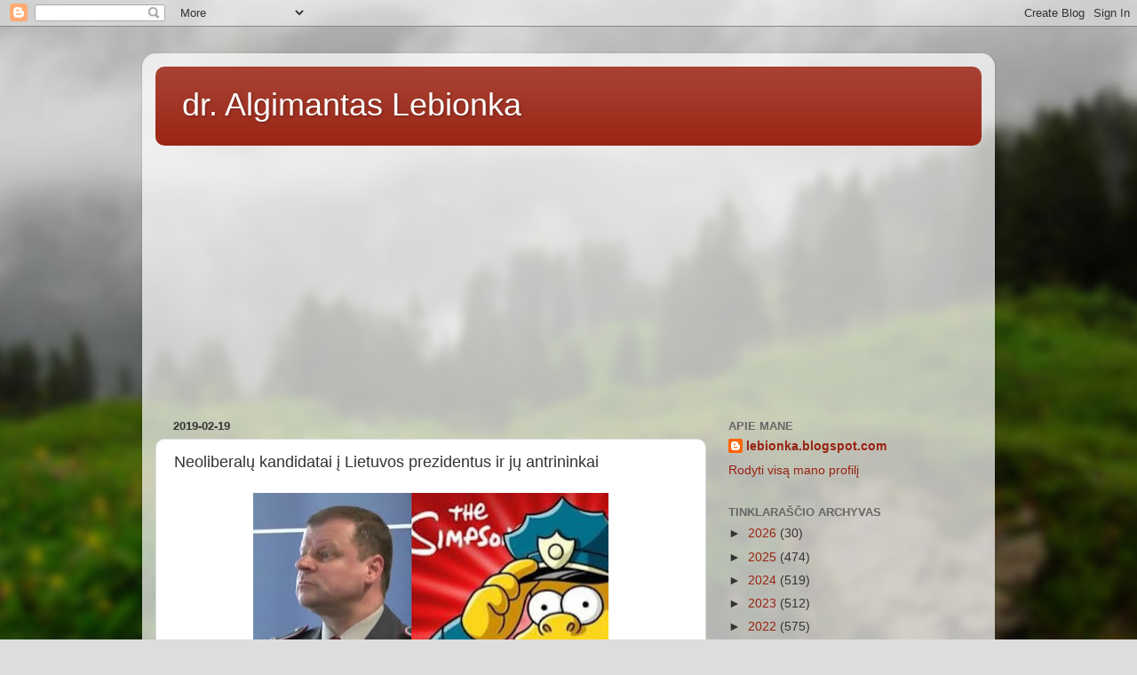

--- FILE ---
content_type: text/html; charset=utf-8
request_url: https://www.google.com/recaptcha/api2/aframe
body_size: 268
content:
<!DOCTYPE HTML><html><head><meta http-equiv="content-type" content="text/html; charset=UTF-8"></head><body><script nonce="9YrH1QjVUpRp9TzYwIkdSg">/** Anti-fraud and anti-abuse applications only. See google.com/recaptcha */ try{var clients={'sodar':'https://pagead2.googlesyndication.com/pagead/sodar?'};window.addEventListener("message",function(a){try{if(a.source===window.parent){var b=JSON.parse(a.data);var c=clients[b['id']];if(c){var d=document.createElement('img');d.src=c+b['params']+'&rc='+(localStorage.getItem("rc::a")?sessionStorage.getItem("rc::b"):"");window.document.body.appendChild(d);sessionStorage.setItem("rc::e",parseInt(sessionStorage.getItem("rc::e")||0)+1);localStorage.setItem("rc::h",'1769013214774');}}}catch(b){}});window.parent.postMessage("_grecaptcha_ready", "*");}catch(b){}</script></body></html>